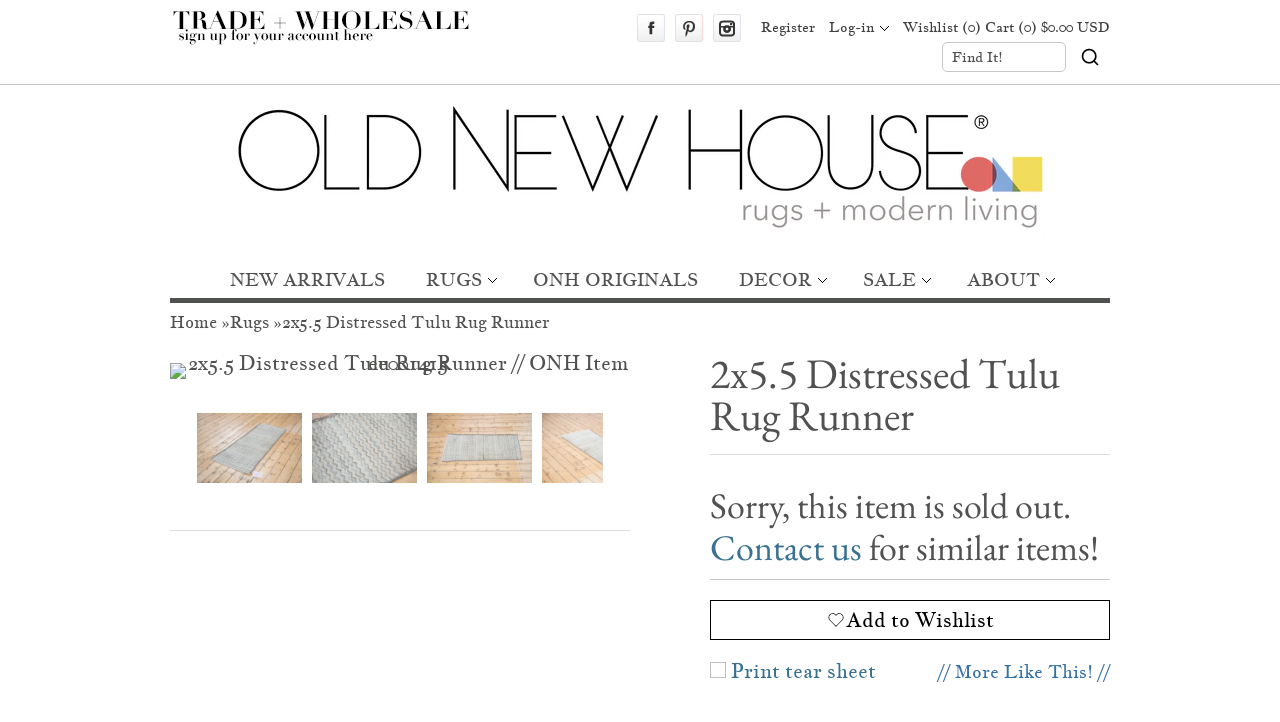

--- FILE ---
content_type: text/css
request_url: https://oldnewhouse.com/cdn/shop/t/177/assets/vt-wishlist-core.css?v=21886909739990051711759521181
body_size: 885
content:
#vtWishlistModal{display:none;position:fixed;z-index:10000;left:0;top:0;width:100%;height:100%;background-color:#0006}#vtWishlistModal *{box-sizing:border-box}#vtWishlistModal .vtWishlistBody{padding:10px 20px}#vtWishlistModal #vtModalProductTitle{font-size:16px;font-weight:700;line-height:1.2;padding-right:25px}#vtWishlistModal .vt-modal-content{background-color:#fff;margin:100px auto auto;padding:15px 0;border:1px solid #888;width:400px;box-shadow:0 4px 6px #0003;border-radius:8px}@media (max-width: 767px){#vtWishlistModal .vt-modal-content{margin:30px auto auto;width:calc(100% - 20px)}}#vtWishlistModal .vt-modal-close{position:absolute;font-size:28px;right:20px;cursor:pointer}#vtWishlistModal .vtModelProductImage img{height:35px;width:35px;object-fit:cover;display:block}#vtWishlistModal .vt-model-header{display:flex;gap:10px;align-items:center;padding:0 20px 15px;border-bottom:2px solid #000;position:relative}#vtWishlistModal .add-to-list-title{font-size:14px;text-align:center}#vtWishlistModal #vtNewListContainer{margin-top:10px}.vt-button-container{display:flex;justify-content:space-between;gap:10px;align-items:center;padding:15px 20px 0;border-top:2px solid #000}.btn-class{padding:8px 12px;cursor:pointer;position:relative;font-family:EB Garamond,serif;font-size:18px}.btn-class.blue-btn{background:#74cdd9;color:#fff;border-color:#74cdd9}.btn-class.inline-block{display:inline-block}.btn-class:disabled{background:#ccc!important;border-color:#999!important;color:#666!important;cursor:not-allowed}.btn-class.loading{color:#0000!important;cursor:not-allowed!important}.btn-class.loading:after{content:"";width:14px;height:14px;border:2px solid #000;border-top-color:#0000;border-radius:50%;position:absolute;top:8px;left:50%;animation:spin .6s linear infinite}.btn-class.loading.primary:after{border:2px solid #fff}@keyframes spin{0%{transform:translate(-50%) rotate(0)}to{transform:translate(-50%) rotate(360deg)}}.vt-warning-message{background-color:#fff3cd;color:#856404;padding:8px;border:1px solid #ffeeba;border-radius:6px;font-size:14px;font-weight:500;text-align:center;margin:10px 0}.vtnCart-toast{position:fixed;bottom:80px;left:50%;transform:translate(-50%);color:#fff!important;padding:10px 20px;border-radius:5px;box-shadow:0 0 10px #0003;z-index:100000;font-size:16px;font-weight:700;transition:opacity .5s ease-in-out}@media (max-width: 750px){.vtnCart-toast{width:90%;text-align:center}}.vtnCart-toast:not(.error){background:#000}.vtnCart-toast.error{background:#ff0404}.vt-wishlist-quick-view-button{margin:25px 0 0}.vt-wishlist-quick-view-button .add-wishlist,.vt-wishlist-quick-view-button .update-wishlist{display:none;align-items:center;justify-content:center}.vt-wishlist-quick-view-button .add-wishlist svg,.vt-wishlist-quick-view-button .update-wishlist svg{width:24px;height:24px}.vt-wishlist-quick-view-button .add-wishlist.active,.vt-wishlist-quick-view-button .update-wishlist.active{display:flex}#vtWishlistModal #listModalContainer,#vt-regular-modal #listModalContainer{max-height:300px;overflow-y:auto}@media (max-width: 767px){#vtWishlistModal #listModalContainer,#vt-regular-modal #listModalContainer{max-height:30vh}}#vtWishlistModal .full-input,#vt-regular-modal .full-input{width:100%}#vtWishlistModal .vt-single-list,#vt-regular-modal .vt-single-list{font-size:14px;border-bottom:1px solid #ddd;display:flex;gap:5px;align-items:center}#vtWishlistModal .vt-single-list label,#vt-regular-modal .vt-single-list label{width:90%;display:block;cursor:pointer}#vtWishlistModal .vt-single-list:last-child,#vt-regular-modal .vt-single-list:last-child{border-bottom:none}#vtWishlistModal .vt-max-limit-message,#vt-regular-modal .vt-max-limit-message{font-size:12px;color:#ff0404;line-height:1;text-align:center;width:50%;margin:0;padding:15px 0}.vt-loader-container{position:fixed;top:0;left:0;width:100%;height:100%;background:#fffc;display:flex;justify-content:center;align-items:center;z-index:9999}.vt-loader-spinner{width:50px;height:50px;border:5px solid #ccc;border-top-color:#007bff;border-radius:50%;animation:vt-loader-spin 1s linear infinite}@keyframes vt-loader-spin{0%{transform:rotate(0)}to{transform:rotate(360deg)}}#vtErrorText,.vt-error-text{font-size:14px;display:block;color:var(--vt-error-color, #ff0404)}.vt-hide{display:none!important}.vt-action-footer,.vt-action-top{position:fixed;bottom:0;left:0;right:0;padding:30px 0;border-top:1px solid #ddd;display:none;z-index:99;box-shadow:0 -1px 3px #0003;background-color:#ffffffe6}@media (max-width: 420px){.vt-action-footer .btn-class,.vt-action-top .btn-class{font-size:16px}}.vt-action-footer.active,.vt-action-top.active{display:block}.vt-action-footer .normal-actions,.vt-action-top .normal-actions{display:flex;justify-content:center;align-items:center;gap:15px}.vt-action-footer .paste-actions,.vt-action-top .paste-actions{display:none}.vt-share-url-input{width:100%}.vt-action-top{z-index:98}.do-not-show-remove-item-warning-label{display:block;font-size:14px;font-style:italic;width:100%}body.modal-open{overflow:hidden}.scroll-indicator:after{content:"";position:absolute;bottom:0;left:0;height:4px;width:30%;background:#0000004d;border-radius:2px;pointer-events:none}.scroll-indicator{-webkit-overflow-scrolling:touch}.vt-modal{position:fixed;top:0;right:0;bottom:0;left:0;background-color:#0009;display:flex;justify-content:center;align-items:center;z-index:1000000000}.hidden{display:none}.vt-modal-content{background-color:#fff;border-radius:12px;padding:20px;width:100%;max-width:500px;position:relative;box-shadow:0 10px 30px #0003;animation:vt-modal-fadeIn .3s ease-in-out}@media (max-width: 420px){.vt-modal-content{margin:0 10px}}.vt-modal-header{display:flex;justify-content:space-between;align-items:center;border-bottom:1px solid #eee;padding-bottom:10px}.vt-modal-header h2{margin:0;font-size:20px}.vt-modal-close{font-size:24px;cursor:pointer}.vt-modal-body{padding:20px 0;font-size:16px;color:#333}.vt-modal-footer{display:flex;justify-content:flex-end;gap:10px;padding-top:10px;border-top:1px solid #eee}@keyframes vt-modal-fadeIn{0%{opacity:0;transform:translateY(-20px)}to{opacity:1;transform:translateY(0)}}
/*# sourceMappingURL=/cdn/shop/t/177/assets/vt-wishlist-core.css.map?v=21886909739990051711759521181 */


--- FILE ---
content_type: text/css
request_url: https://oldnewhouse.com/cdn/shop/t/177/assets/style.scss.css?v=48256298558764690611768576282
body_size: 14681
content:
@charset "UTF-8";@font-face{font-family:Jacques Francois;font-fallback:"Jacques-Francois-fallback";font-style:normal;font-weight:400;font-display:swap;src:url(//oldnewhouse.com/cdn/shop/t/177/assets/jacques-francois-v24-latin-regular.woff2?v=58414524049801211081759521181) format("woff2")}@font-face{font-family:EB Garamond;font-fallback:"EB-Garamond-fallback";font-style:normal;font-weight:400;font-display:swap;src:url(//oldnewhouse.com/cdn/shop/t/177/assets/eb-garamond-v30-latin-regular.woff2?v=152624986026343423381759521181) format("woff2")}@font-face{font-family:Jacques-Francois-fallback;size-adjust:111%;ascent-override:100%;src:local("Times New Roman")}@font-face{font-family:EB-Garamond-fallback;size-adjust:94.3%;ascent-override:110%;src:local("Times New Roman")}.container{position:relative;width:960px;margin:0 auto;padding:0}.container .column,.container .columns{float:left;display:inline;margin-left:10px;margin-right:10px}.row{margin-bottom:20px}.column.alpha,.columns.alpha{margin-left:0}.column.omega,.columns.omega{margin-right:0}.container .one.column,.container .one.columns{width:40px}.container .two.columns{width:100px}.container .three.columns{width:160px}.container .four.columns{width:220px}.container .five.columns{width:280px}.container .six.columns{width:340px}.container .seven.columns{width:400px}.container .eight.columns{width:460px}.container .nine.columns{width:520px}.container .ten.columns{width:580px}.container .eleven.columns{width:640px}.container .twelve.columns{width:700px}.container .thirteen.columns{width:760px}.container .fourteen.columns{width:820px}.container .fifteen.columns{width:880px}.container .sixteen.columns{width:940px}.container .one-third.column{width:300px}.container .two-thirds.column{width:620px}.container .one-fifth.column{width:172px}.container .offset-by-one{padding-left:60px}.container .offset-by-two{padding-left:120px}.container .offset-by-three{padding-left:180px}.container .offset-by-four{padding-left:240px}.container .offset-by-five{padding-left:300px}.container .offset-by-six{padding-left:360px}.container .offset-by-seven{padding-left:420px}.container .offset-by-eight{padding-left:480px}.container .offset-by-nine{padding-left:540px}.container .offset-by-ten{padding-left:600px}.container .offset-by-eleven{padding-left:660px}.container .offset-by-twelve{padding-left:720px}.container .offset-by-thirteen{padding-left:780px}.container .offset-by-fourteen{padding-left:840px}.container .offset-by-fifteen{padding-left:900px}@media only screen and (min-width: 768px) and (max-width: 959px){.container{width:768px}.container .column,.container .columns{margin-left:10px;margin-right:10px}.column.alpha,.columns.alpha{margin-left:0;margin-right:10px}.column.omega,.columns.omega{margin-right:0;margin-left:10px}.alpha.omega{margin-left:0;margin-right:0}.container .one.column,.container .one.columns{width:28px}.container .two.columns{width:76px}.container .three.columns{width:124px}.container .four.columns{width:172px}.container .five.columns{width:220px}.container .six.columns{width:268px}.container .seven.columns{width:316px}.container .eight.columns{width:364px}.container .nine.columns{width:412px}.container .ten.columns{width:460px}.container .eleven.columns{width:508px}.container .twelve.columns{width:556px}.container .thirteen.columns{width:604px}.container .fourteen.columns{width:652px}.container .fifteen.columns{width:700px}.container .sixteen.columns{width:748px}.container .one-third.column{width:236px}.container .two-thirds.column{width:492px}.container .one-fifth.column{width:133px}.container .offset-by-one{padding-left:48px}.container .offset-by-two{padding-left:96px}.container .offset-by-three{padding-left:144px}.container .offset-by-four{padding-left:192px}.container .offset-by-five{padding-left:240px}.container .offset-by-six{padding-left:288px}.container .offset-by-seven{padding-left:336px}.container .offset-by-eight{padding-left:384px}.container .offset-by-nine{padding-left:432px}.container .offset-by-ten{padding-left:480px}.container .offset-by-eleven{padding-left:528px}.container .offset-by-twelve{padding-left:576px}.container .offset-by-thirteen{padding-left:624px}.container .offset-by-fourteen{padding-left:672px}.container .offset-by-fifteen{padding-left:720px}}@media only screen and (max-width: 767px){.container{width:300px}.container .columns,.container .column{margin:0}.container .one.column,.container .one.columns,.container .two.columns,.container .three.columns,.container .four.columns,.container .five.columns,.container .six.columns,.container .seven.columns,.container .eight.columns,.container .nine.columns,.container .ten.columns,.container .eleven.columns,.container .twelve.columns,.container .thirteen.columns,.container .fourteen.columns,.container .fifteen.columns,.container .sixteen.columns,.container .one-third.column,.container .two-thirds.column,.container .one-fifth.column{width:300px}.container .offset-by-one,.container .offset-by-two,.container .offset-by-three,.container .offset-by-four,.container .offset-by-five,.container .offset-by-six,.container .offset-by-seven,.container .offset-by-eight,.container .offset-by-nine,.container .offset-by-ten,.container .offset-by-eleven,.container .offset-by-twelve,.container .offset-by-thirteen,.container .offset-by-fourteen,.container .offset-by-fifteen{padding-left:0}}@media only screen and (min-width: 480px) and (max-width: 767px){.container{width:420px}.container .columns,.container .column{margin:0}.container .one.column,.container .one.columns,.container .two.columns,.container .three.columns,.container .four.columns,.container .five.columns,.container .six.columns,.container .seven.columns,.container .eight.columns,.container .nine.columns,.container .ten.columns,.container .eleven.columns,.container .twelve.columns,.container .thirteen.columns,.container .fourteen.columns,.container .fifteen.columns,.container .sixteen.columns,.container .one-third.column,.container .two-thirds.column,.container .one-fifth.column{width:420px}}.container:after{content:" ";display:block;height:0;clear:both;visibility:hidden}.clearfix:before,.clearfix:after,.row:before,.row:after{content:" ";display:block;overflow:hidden;visibility:hidden;width:0;height:0}.row:after,.clearfix:after{clear:both}.row,.clearfix{zoom:1}.clear{clear:both;display:block;overflow:hidden;visibility:hidden;width:0;height:0}ul.tabs,div.tabs ul.tabNav{border-bottom:1px solid #DDDDDD;display:block;margin:0 0 20px;padding:0}ul.tabs li,div.tabs li{display:block;float:left;height:30px;margin-bottom:0;padding:0;width:auto}ul.tabs li a,div.tabs li a{-moz-border-bottom-colors:none;-moz-border-image:none;-moz-border-left-colors:none;-moz-border-right-colors:none;-moz-border-top-colors:none;background:none repeat scroll 0 0 #f5f5f5;border-color:#ddd!important;border-style:solid;border-width:1px 1px 0 0;display:block;font-size:13px;height:29px;line-height:30px;margin:0;padding:0 20px;text-decoration:none;width:auto;color:#303030;border-bottom:none!important}ul.tabs li a.active,div.tabs li a.active{background:none repeat scroll 0 0 #fff;border-left-width:1px;border-top-left-radius:2px;border-top-right-radius:2px;color:#111;height:30px;margin:0 0 0 -1px;padding-top:4px;position:relative;top:-4px}ul.tabs li:first-child a.active,div.tabs li:first-child a.active{margin-left:0}ul.tabs li:first-child a,div.tabs li:first-child a{border-top-left-radius:2px;border-width:1px 1px 0}ul.tabs li:last-child a,div.tabs li:last-child a{border-top-right-radius:2px}ul.tabs-content{display:block;margin:0}ul.tabs-content>li{display:none}ul.tabs-content>li.active{display:block}ul.tabs:before,ul.tabs:after,div.tabs ul.tabNav:before,div.tabs ul.tabNav:after{content:" ";display:block;height:0;overflow:hidden;visibility:hidden;width:0}ul.tabs:after,div.tabs ul.tabNav:after{clear:both}html,body,div,span,applet,object,iframe,h1,h2,h3,h4,h5,h6,p,blockquote,pre,a,abbr,acronym,address,big,cite,code,del,dfn,em,img,ins,kbd,q,s,samp,small,strike,strong,sub,sup,tt,var,b,u,i,center,dl,dt,dd,ol,ul,li,fieldset,form,label,legend,table,caption,tbody,tfoot,thead,tr,th,td,article,aside,canvas,details,embed,figure,figcaption,footer,header,hgroup,menu,nav,output,ruby,section,summary,time,mark,audio,video{margin:0;padding:0;border:0;font-size:100%;font:inherit;vertical-align:baseline}article,aside,details,figcaption,figure,footer,header,hgroup,menu,nav,section{display:block}body{line-height:1}ol,ul{list-style:none}blockquote,q{quotes:none}blockquote:before,blockquote:after,q:before,q:after{content:"";content:none}table{border-collapse:collapse;border-spacing:0}.cf:before,.cf:after{content:"";display:table}.cf:after{clear:both}.cf{zoom:1}.simpleclear{clear:both}html{scroll-behavior:smooth;scrollbar-gutter:stable}body{font-style:normal;font-size:20px;font-family:Jacques Francois,Jacques-Francois-fallback,serif;line-height:1.4em;color:#505250;background:#fff}.bodywrap{background:#fff;position:relative;z-index:5;border-top:#c4c9c5 1px solid}body>.bodywrap{position:relative;z-index:50}h1,h2,h3,h4,h5,h6{font: 42px/42px EB Garamond,EB-Garamond-fallback,serif}h2{font-size:38px}h3{font-size:36px}h4{font-size:34px}h5{font-size:32px}h6{font-size:30px}i,em{font-style:italic}b,strong{font-weight:700}a{color:#387191;text-decoration:none}a.highlight{display:inline-block;max-width:100%;-moz-transition:box-shadow .2s;-webkit-transition:box-shadow .2s;-o-transition:box-shadow .2s;transition:box-shadow .2s}a.highlight img{z-index:-1;position:relative}.error{color:#387191;font-style:italic}input{padding:0;height:36px;text-indent:6px}input,.textboxcont,textarea{background:#fff;font-size:80%;border:1px solid #cf867c;color:#505250;-moz-transition:border-color .2s;-webkit-transition:border-color .2s;-o-transition:border-color .2s;transition:border-color .2s;-webkit-appearance:none;-moz-border-radius:5px 5px 5px 5px;-webkit-border-radius:5px 5px 5px 5px;border-radius:5px}input[type=radio]{-webkit-appearance:radio}.textboxcont input{border:0;height:36px;width:100%;text-indent:18px}textarea{width:95%;padding:5px;height:100px;margin-top:8px}input[type=submit]{height:auto;text-indent:0;cursor:pointer}input[type=checkbox]{vertical-align:middle;-webkit-appearance:checkbox}input.short{height:30px;line-height:30px}.hidden{display:none}a.button,input.button,.button a{border:none!important;background:#000;font:1.05em EB Garamond,serif;color:#e6d576;padding:7px 15px;cursor:pointer;display:inline-block;-webkit-box-shadow:0 0 2px 0 #000;-moz-box-shadow:0 0 2px 0 #000;box-shadow:0 0 2px #000;-webkit-border-radius:2px;-moz-border-radius:2px;border-radius:2px}a.button.altcolor,input.button.altcolor,.button.altcolor a{background-color:#d6cccc}a.button.large,input.button.large,.button.large a{padding:15px;display:block;text-transform:uppercase;font-size:20px}a.button.large.plus,input.button.large.plus,.button.large.plus a{text-align:left}a.button:hover,input.button:hover,.button a:hover{color:#e6d576;-webkit-box-shadow:0 0 2px 1px #000;-moz-box-shadow:0 0 2px 1px #000;box-shadow:0 0 2px 1px #000}.betweenbuttons{margin-left:10px;margin-right:10px}.loadingimg{background:url(//oldnewhouse.com/cdn/shop/t/177/assets/loader-white.gif?v=16963901558251759151759521181) center center no-repeat;min-height:40px}#util-bar{background:#fff;color:#404040}#util-bar .util-bar-upperarea{border-bottom:#ffffff 1px solid;position:relative;padding-bottom:10px;padding-top:20px;display:none;z-index:3}#util-bar .util-bar-upperarea div{text-align:center}#util-bar #util-bar-login .inputwrap{position:relative}#util-bar #util-bar-login .title{float:left;width:70px;font:18px EB Garamond,serif;margin-top:7px}#util-bar #util-bar-login .nameinputcont{float:left;width:326px}#util-bar #util-bar-login .nameinputcont .nameinput{width:100%}#util-bar #util-bar-login .passwordinputcont{float:left;width:400px;margin-left:14px;position:relative}#util-bar #util-bar-login .passwordinputcont input{width:100%}#util-bar #util-bar-login .passwordinputcont .forgot{border-left:1px solid #d0d0d0;padding-left:12px;position:absolute;right:10px;top:9px;color:#505250}#util-bar #util-bar-login .passwordinputcont .forgot a{font-style:italic;font-size:90%;white-space:nowrap}#util-bar #util-bar-login .button{position:absolute;right:0;top:0;width:112px;margin-top:2px}#util-bar .cartsocialcont{padding:10px 0}#util-bar .tagline-area{float:left;width:350px}#util-bar .tagline-area.tagline{font-style:italic;font-size:19px;line-height:34px}#util-bar .actions{font:14px Jacques Francois,serif;line-height:1.3;margin-top:2px;margin-bottom:2px;text-align:right;float:left;width:590px}#util-bar .actions .actions-item{vertical-align:middle;display:inline-block}#util-bar .actions a{color:#404040}#util-bar .actions .account{height:25px;line-height:25px;margin-right:10px;display:inline-block}#util-bar .actions .logindrop{background:url(//oldnewhouse.com/cdn/shop/t/177/assets/themeicons.png?v=96131914696682460941759521181) no-repeat right -220px;padding-right:15px;margin-left:10px}#util-bar .actions .logindrop.open{background-position:right -176px}#util-bar .actions ul{margin:0 10px;vertical-align:middle}#util-bar .actions .socialicons{display:inline;line-height:28px}#util-bar .actions ul,#util-bar .actions li,#util-bar .actions li a,.socialicons li,.socialicons li a{display:inline-block;height:28px}#util-bar .socialicons li a{overflow:hidden;display:block;text-indent:9999px;text-transform:capitalize;width:28px;margin-right:6px;background:url(//oldnewhouse.com/cdn/shop/t/177/assets/socialicons.png?v=114310866625824251521759521181)}#util-bar .socialicons li.rss a{background-position:-28px 0}#util-bar .socialicons li.facebook a{background-position:-28px -28px}#util-bar .socialicons li.twitter a{background-position:-28px -56px}#util-bar .socialicons li.tumblr a{background-position:-28px -84px}#util-bar .socialicons li.pinterest a{background-position:-28px -112px}#util-bar .socialicons li.youtube a{background-position:-28px -140px}#util-bar .socialicons li.instagram a{background-position:-28px -168px}#util-bar .socialicons li a:hover{opacity:.8}#util-bar .search-expandable .actions #cartsummary{margin-right:30px}#searchcont.inline{display:inline-block}#util-bar .actions #searchcont.inline{margin-left:10px}#pageheader #logo-area #searchcont.inline{position:absolute;top:10px;right:0}#pageheader #logo-area #searchcont.inline.lower{top:auto;bottom:10px}#searchcont.inline .hoverlabel,.searchcont.inline .hoverlabel{font-size:14px}#searchcont.inline input.search,.searchcont.inline input.search{height:28px;line-height:28px;width:122px;border:1px solid #c4c9c5}#searchcont.inline input[type=submit],.searchcont.inline input[type=submit]{background:url(//oldnewhouse.com/cdn/shop/t/177/assets/search-icon-black.svg?v=13443565237750362811759521181) no-repeat center center;background-size:20px 20px;width:40px;height:28px;text-indent:-9999px;border:none;cursor:pointer;position:relative}#searchcont.inline input[type=submit]:before{content:"";position:absolute;left:-20px;right:-15px;top:0;bottom:0;width:75px;height:100%;background:transparent;pointer-events:auto}#util-bar #searchcont.slideout{background:#fff;overflow:hidden;vertical-align:middle;position:absolute;top:10%;height:80%;right:0;padding-left:24px;-webkit-box-shadow:-5px 0px 5px 1px #ffffff;box-shadow:-5px 0 5px 1px #fff}#util-bar #searchcont.slideout .searchbtn{outline:0;overflow:hidden;text-indent:9999px;text-transform:capitalize;background:url(//oldnewhouse.com/cdn/shop/t/177/assets/themeicons.png?v=96131914696682460941759521181) no-repeat 5px -354px;position:absolute;width:20px;height:40px;top:50%;left:0;margin-top:-20px}#util-bar #searchcont.slideout input.search{border-top:0;border-left:0;border-right:0;background:transparent;display:block;height:26px;width:170px;color:#606060;text-indent:0;-moz-transition:border-color .15s linear;-webkit-transition:border-color .15s linear;-o-transition:border-color .15s linear;transition:border-color .15s linear}#util-bar #searchcont.slideout input.search:focus{border-color:#c4c9c5}#util-bar #searchcont.slideout .searchformwrap{position:absolute;height:20px;top:50%;left:24px;margin-top:-12px}.smarttextinput input[type=submit]{position:absolute;top:0;right:0;border:0;background:transparent;overflow:hidden;height:100%;width:25px;cursor:pointer;color:inherit}.smarttextinput .inputrow{display:inline-block}#util-bar #searchcont.slideout input.search,#util-bar #searchcont.slideout .searchbutton{-webkit-box-shadow:none;-moz-box-shadow:none;box-shadow:none;-webkit-border-radius:0;-moz-border-radius:0;border-radius:0}#util-bar #searchcont.slideout .hoverlabel{left:0;font-size:14px;color:#606060}#pageheader{z-index:100}#pageheader #logo-area{position:relative;overflow:hidden;text-align:center}#pageheader #logo-area #logo{padding-top:10px;padding-bottom:20px}#pageheader #logo-area #logo img{max-width:100%;height:auto;vertical-align:top}#pageheader #logo-area #logo .text-logo{display:block;color:#303030;font: 93px Jacques Francois,sans-serif}#pageheader nav{border-bottom:#505250 5px solid;font: 18px Jacques Francois,sans-serif;text-align:center}#pageheader nav ul li{margin-left:26px;position:relative;display:inline-block}#pageheader nav ul li.first{margin-left:0}#pageheader nav ul li .hasdropdown{padding-right:15px;background:url(//oldnewhouse.com/cdn/shop/t/177/assets/themeicons.png?v=96131914696682460941759521181) right -215px no-repeat}#pageheader nav ul li.open .hasdropdown{background-position:right -171px}#pageheader nav ul li h2,#pageheader nav ul li h3{padding:0;margin:0;line-height:1em;font-size:100%;color:inherit;font-family:inherit}#pageheader nav ul li a{color:#505250;height:36px;line-height:36px;padding:0 5px;text-decoration:none;display:inline-block}#pageheader nav ul li a:hover{opacity:.7}#pageheader nav ul ul,#pageheader nav ul div.multi-column{display:none;background:#fff;padding-top:5px;padding-bottom:5px;position:absolute;left:0;top:36px;z-index:10000;-webkit-border-radius:0 0 3px 3px;-moz-border-radius:0 0 3px 3px;border-radius:0 0 3px 3px;-webkit-box-shadow:0 1px 3px #333;-moz-box-shadow:0 1px 3px #333;box-shadow:0 1px 3px #333;opacity:.86}#pageheader nav ul ul li{display:block;margin:2px 10px;line-height:23px}#pageheader nav ul ul li:first-child{border-top:0}#pageheader nav ul ul li a{text-align:center;color:#5199c2;height:auto;font-size:19px;line-height:22px;width:160px;padding:4px 10px}#pageheader nav ul div.multi-column.columns-2{width:400px}#pageheader nav ul div.multi-column.columns-3{width:600px}#pageheader nav ul div.multi-column.columns-4{width:800px}#pageheader nav ul div.multi-column.columns-5{width:1000px}#pageheader nav ul div.multi-column ul{display:block;position:static;float:left;padding:0;border:0;-moz-border-radius:0;-webkit-border-radius:0;border-radius:0;-moz-box-shadow:none;-webkit-box-shadow:none;box-shadow:none;opacity:1}#pageheader nav #dropdownNav{width:100%;margin:10px 0;padding:10px;display:none;font-size:18px}#crumbs{line-height:40px;font-size:85%;z-index:5;position:relative}#crumbs a{color:#505250}.collectionfilter{text-align:right}#mainslider{position:relative}.widgets{clear:both}aside.widgets{clear:none}.blogwidget span{display:block;padding-top:5px}.widgets .widget{margin-top:20px;position:relative}.widgets .widget .paging,.widgets .widget .flex-direction-nav{position:absolute;top:8px;right:0}aside.widgets .widget .flex-direction-nav{top:25px}.widgets .widget.pagesnippetwidget img,.widgets .widget.pagesnippetwidget object,.widgets .widget.pagesnippetwidget iframe,.widgets .widget.pagesnippetwidget table,.widgets .widget.fullwidthimg img{max-width:100%;display:block}.productpilewidget ul{display:grid;grid-template-columns:1fr 1fr;grid-gap:1% 2%;justify-items:center}@media screen and (min-width: 768px){.productpilewidget ul{grid-template-columns:1fr 1fr 1fr}}.productpilewidget .product{position:relative}.productpilewidget .product a{display:block;overflow:hidden;text-align:center}.productpilewidget .product img{max-width:100%;display:block}#simplepopuptext{display:none;position:absolute;text-align:center;background:#fff;border:1px solid #c4c9c5;padding:3px 5px;z-index:900;-webkit-border-radius:3px;-moz-border-radius:3px;border-radius:3px}#simplepopuptext .notch{position:absolute;bottom:-10px;left:50%;margin-left:-10px}.paging a,.flex-direction-nav .flex-next,.flex-direction-nav .flex-prev{background:#fff;border:1px solid #ffffff!important;height:23px;text-indent:10px;overflow:hidden;width:23px;color:#505250;-moz-transition:opacity .2s linear!important;-webkit-transition:opacity .2s linear!important;-o-transition:opacity .2s linear!important;transition:opacity .2s linear!important}.paging a,.flex-direction-nav .flex-next,.flex-direction-nav .flex-prev,.paging span{vertical-align:bottom;line-height:22px;text-align:left;margin-right:0;display:inline-block;-webkit-border-radius:3px;-moz-border-radius:3px;border-radius:3px}.flex-direction-nav .flex-next,.flex-direction-nav .flex-prev,.paging>span,.paging>a{margin-left:2px;margin-right:2px}.paging span{height:25px;width:25px}.paging .page,.paging .page a{line-height:23px}.paging .page a{text-indent:0;text-align:center;margin-right:0}.paging .page.current{background:#fff;border:1px solid #ffffff;width:23px;height:23px;line-height:23px;text-align:center}.flex-direction-nav li{display:inline}.paging.simpletext .nextwrap,.paging.simpletext .prevwrap{float:left;width:50%;margin-left:0;margin-right:0}.paging.simpletext .nextwrap{text-align:right;float:right}.paging.simpletext a.text{width:auto;text-indent:0;padding:0 8px}.paging a.prev,.paging a.next,.flex-direction-nav .flex-next,.flex-direction-nav .flex-prev{text-indent:-999px;background-image:url(//oldnewhouse.com/cdn/shop/t/177/assets/themeicons.png?v=96131914696682460941759521181);background-position:1px -32px;background-repeat:no-repeat}.paging a.prev,.flex-direction-nav .flex-prev{background-position:0 7px}.paging a:hover,.flex-direction-nav .flex-next:hover,.flex-direction-nav .flex-prev:hover{opacity:.7}.middletext{text-align:center;padding:10px 0}.middleit{text-align:center;padding:0 20px}.productlist .product{position:relative;margin-top:25px}.slides .productlist .product{margin-top:0}.productlist .product .columnfluff{width:1px;height:100%;position:absolute;top:0;right:-10px;border-right:1px solid #c4c9c5}.productlist .product .title,.productlist .product .desc,.productlist .product .price{margin-left:5px;margin-right:5px}.productlist .product .title{display:block;margin-top:7px;color:#387191}.productlist .product .desc{color:#505250;display:block;margin-top:5px}.productlist .product .price{margin-top:5px;font:18px/1em Jacques Francois,Jacques Francois,serif;min-height:22px}.productlist .product .price .reducedfrom,.modal-product-info .text_free_price .reducedfrom{opacity:.87;text-decoration:line-through}.productlist .product .price .from{font-size:14px;line-height:14px;font-style:italic}.productlist .product .imgcont{overflow:hidden;text-align:center;position:relative;z-index:0;margin:0 5px;min-height:80px}.productlist .product .imgcont .imgswitch{position:relative;width:100%;height:100%;display:inline-block}.productlist .product .imgcont .imgswitch img{vertical-align:top;display:inline-block;height:auto;max-height:194px}.template-index .productlist .product .imgcont .imgswitch img{height:auto}.productlist .product .imgcont .imgswitch .altimgcont{position:absolute;top:0;left:0;width:100%;height:100%;text-align:center;overflow:hidden}.productlist .product .imgcont .imgswitch .altimg{opacity:0;max-width:100%}.productlist .product .imgcont .sale{background:#d6cccc;border:1px solid #fff;padding:4px 12px;color:#e6d576;font-family:EB Garamond,serif}.productlist .product .imgcont .sale{background:#65cfd3;padding:4px 12px;color:#e6d576;font-family:EB Garamond,serif}.productlist .product .imgcont .salecontainer{position:absolute;top:11%;right:13%;width:20%;text-align:center;z-index:10000;opacity:.77}.productlist .product .imgcont .sale{display:block;padding-top:8px;padding-bottom:8px}.productlist .product .imgcont img{max-width:100%;object-fit:cover}.productlist .product .imgcont .highlight img{display:block}.minibutton{font-size:25px;line-height:25px;padding:5px;vertical-align:middle;display:inline-block!important}#maincontent{padding-bottom:50px;position:relative;z-index:50}#productinfo .singleimage{position:relative;margin-top:35px;text-align:center}#productinfo .singleimage a{display:inline-block;max-width:100%}#productinfo .singleimage img{max-width:100%}#productinfo #detail{margin-top:10px}#productinfo #detail>h1,#maincontent .product-title{color:#505250;font-size:40px;border:0;margin-bottom:10px}#productinfo #detail .price,.productstream .price-field{font:28px/1em Jacques Francois,serif;margin:5px 0 0}#productinfo #detail .price .was-price,.productstream .price-field .was-price{font-size:50%;opacity:.62;text-decoration:line-through}#productinfo #detail .options{margin:20px 0}#productinfo #detail .options #quantity{width:40px}#productinfo #detail .options .selectors{margin-top:14px}#productinfo #detail .options .selectors label{display:block;margin:10px 0 5px}#productinfo #detail .addbuttoncont{position:relative}#productinfo #detail .button{width:100%;text-align:center}#productinfo #detail .added{font-family:EB Garamond,serif;position:absolute;display:none;bottom:0;left:0;width:100%;height:100%;font-size:16px;line-height:58px;color:#e6d576;background-color:#74cdd9;text-align:center;-webkit-border-radius:2px;-moz-border-radius:2px;border-radius:2px}#productinfo #detail .added .yay{position:absolute;left:0;top:0;width:50%;height:100%}#productinfo #detail .added .basket{position:absolute;right:0;top:0;width:50%;height:100%;color:#e6d576;background:url(//oldnewhouse.com/cdn/shop/t/177/assets/transblack20.png?v=63009404942640534761759521181)}#productinfo #detail .added .basket:hover{opacity:.9}#productinfo #detail .added.error{z-index:20;height:auto;line-height:25px;min-height:100%;-webkit-box-shadow:0 0 2px 0 #000;-moz-box-shadow:0 0 2px 0 #000;box-shadow:0 0 2px #000}#productinfo #detail .description{margin-top:20px}#productinfo #rg-gallery{margin-top:10px}#productinfo #detail .social a{border:none;display:block;margin-top:2px}.tags.contentsection a{white-space:nowrap}#maincontent #detail>.content-block{margin:20px 0}#maincontent .contentsection{border-bottom:1px solid #ddd;padding:0 0 10px;margin:0 0 10px}#maincontent .social.floating{text-align:right;position:absolute;right:35px;top:10px;z-index:5}#maincontent .social .socialitem{text-align:left;vertical-align:top;display:inline-block}#maincontent .social .socialitem.facebookcont{width:90px}#maincontent .social .label{vertical-align:top;margin-right:5px}#maincontent .social .fb_iframe_widget span{display:block;overflow:hidden}#maincontent .social #fb-root{display:none}#maincontent .social.floating .fb_iframe_widget iframe{position:static}.searchresults .imagecont{text-align:center}aside.widgets{margin-top:0}aside.widgets .widget{margin-top:0;margin-bottom:20px}aside h2{margin-bottom:0}aside .item{padding-bottom:20px}aside .item.recentarticles li{border-bottom:1px solid #dedede;padding-bottom:8px;margin-bottom:8px}aside .item.recentarticles li a{display:block;margin-bottom:10px}aside .item.recentarticles li h4{display:inline;font-size:110%}aside .item.recentarticles li span{font-style:italic}aside .item.recentarticles li p{margin:5px 0}.tags li{display:inline;white-space:nowrap;line-height:44px;padding:4px 10px;border:1px solid #c4c9c5;-webkit-border-radius:4px;-moz-border-radius:4px;border-radius:4px}.tags li.active{background:#fff}.tags li.active a{color:#505250}#maincontent h1,#maincontent h2,#maincontent h3{border-bottom:1px solid #c4c9c5;margin-bottom:20px;padding-top:20px;padding-bottom:10px;color:#505250}#maincontent h1.nobordermargin,#maincontent h2.nobordermargin,#maincontent h3.nobordermargin{border:0;margin-bottom:0}#maincontent .widgets .widget h1,#maincontent .widgets .widget h6,#maincontent aside h1,#maincontent aside h2,#maincontent aside h3,#maincontent aside h4,#maincontent aside h5,#maincontent aside h6{line-height:42px;border-bottom:1px solid #c4c9c5;margin-bottom:20px;padding-top:20px;padding-bottom:10px;color:#505250}.template-index #maincontent .widgets .widget h1,.template-index #maincontent .widgets .widget h6{padding-top:0;line-height:1.3em;font-size:29.4px}#maincontent .widgets .widget h1 a,#maincontent .widgets .widget h6 a{color:inherit;border:none}.widgets .flexslider h6,.widgets.flexslider h6{padding-right:60px}#maincontent .pagecontent img{max-width:100%}#maincontent article .info{font-style:italic;margin-bottom:15px}#maincontent #crumbs .socialicons{float:right;line-height:20px;margin-top:10px}#maincontent .socialicons .rss{display:inline-block;height:28px;width:28px;overflow:hidden;text-indent:9999px;text-transform:capitalize;-webkit-border-radius:3px;-moz-border-radius:3px;border-radius:3px;background:url(//oldnewhouse.com/cdn/shop/t/177/assets/socialicons.png?v=114310866625824251521759521181) no-repeat 0 0}#maincontent p{margin-top:10px;margin-bottom:10px}#maincontent .comments p{margin:0 0 20px}#maincontent .comments .commentbody{border-bottom:1px solid #ddd}.formfields .inputrow{position:relative}#maincontent .formfields .inputrow{margin:10px 0}#maincontent .formfields .inputrow input{width:250px}#maincontent .formfields .inputrow input.normalwidth{width:auto}#maincontent table{border-top:4px solid #c4c9c5}#maincontent td{border-bottom:1px solid #c4c9c5;padding:5px 7px;text-align:left}#maincontent th{border-bottom:1px dotted #c4c9c5;padding:5px 7px;text-align:left}#maincontent .content-block{line-height:1.5em}#maincontent .content-block img,#maincontent .content-block iframe{max-width:100%}#maincontent .content-block h2{font-size:35px}#maincontent .content-block h3{border:0;font-size:32px}#maincontent .content-block h4{line-height:1.5em;font-size:27px;padding:0 0 10px}#maincontent .content-block h5{font-size:25px;line-height:1.4em;padding:0 0 10px}#maincontent .content-block h6{font-size:22px;border-bottom:1px dashed #c4c9c5;margin-bottom:15px;padding:12px 0 5px}#maincontent .content-block blockquote,#maincontent .content-block q{font-size:140%;font-style:italic;line-height:1.5em;margin:15px 0;padding-left:30px;width:80%;border-left:5px solid #c4c9c5}#maincontent .content-block ul,#maincontent .content-block ol{margin-top:10px;margin-bottom:10px}#maincontent .content-block li{list-style:disc inside none}#maincontent .content-block ol li{list-style:decimal inside none}#maincontent .content-block .jstab{clear:both}#maincontent p a,#maincontent .content-block a,#maincontent .contentsection a,#maincontent .tags a,#maincontent .info a,#maincontent .pagesnippetwidget a,#maincontent .recentarticles a h4,#maincontent #basket .desc a,#maincontent #basket .remove a{border-bottom:1px dashed transparent;-moz-transition:border-color .2s linear;-webkit-transition:border-color .2s linear;-o-transition:border-color .2s linear;transition:border-color .2s linear}#maincontent p a:hover,#maincontent .content-block a:hover,#maincontent .contentsection a:hover,#maincontent .tags a:hover,#maincontent .info a:hover,#maincontent .pagesnippetwidget a:hover,#maincontent .recentarticles a:hover h4,#maincontent #basket .desc a:hover,#maincontent #basket .remove a:hover{border-color:#387191}.formfields label{font-size:100%}.formfields.dohover .inputrow label.hoverlabel{position:absolute;cursor:text;left:10px;top:50%;height:90%;line-height:36px;margin-top:-18px;color:#505250}#basket .cartitem{border-bottom:1px solid #c4c9c5;padding:13px 0}#basket .cartitem.first{border-top:0}#basket .image{float:left;width:13%;margin-right:2%}#basket .image img{max-height:100%;max-width:100%}#basket .desc{float:left;width:38%;padding:10px 0 0}#basket .qty{float:left;width:17%;text-align:center}#basket .qty label{display:block}#basket .qty input{text-align:center}#basket .amt{float:left;width:11%;padding:25px 0 0;text-align:center;font-family:Jacques Francois,serif}#basket .remove{float:left;width:19%;padding:25px 0 0;text-align:center}#basket .foot{padding-top:22px}#basket .foot .button{display:inline}#basket .foot .instructions{width:53%;float:left}#basket .foot .instructions #shownote label{cursor:pointer}#basket .foot .updatecont{float:left;width:17%}#basket .foot .checkoutcont{float:left;text-align:center;width:30%}#basket .foot .total{padding:0 0 5/px;font-family:Jacques Francois,serif}#basket .foot .extrapaymentmethods input{border:0;background:transparent;-webkit-border-radius:0;-moz-border-radius:0;border-radius:0}#basket textarea{width:360px;height:111px}#shipping-calculator .selectreplace{width:100%}#shipping-calculator label{display:block;margin-bottom:3px;margin-top:5px}#shipping-calculator input[type=text]{width:100%}#shipping-calculator .button{margin-top:25px;padding:7px 22px}#pagefooter{color:#303030;background:#fff;padding:20px 0 60px;text-align:center;position:relative;z-index:40;border-top:#c4c9c5 1px solid}#pagefooter h1,#pagefooter h2,#pagefooter h3,#pagefooter h4{color:#606060;font-size:24px;line-height:24px;padding:20px 0}#pagefooter #recentproducts li{display:inline-block;margin:0 0 15px;padding:0 15px;vertical-align:middle}#pagefooter #recentproducts li.first{border-left:0}#pagefooter #recentproducts li a,#pagefooter #recentproducts li a img{display:block}#pagefooter .registercont{margin-bottom:20px}#pagefooter .registercont .showregister{padding:10px 55px;font-size:17px}#pagefooter .registercont .contact-form{height:56px}#pagefooter .registercont label{left:0;color:#606060}#pagefooter .registercont .registerform input[type=email]{border-top:0;border-left:0;border-right:0;background:transparent;display:inline;height:35px;width:175px;color:#606060;text-indent:0;-webkit-box-shadow:none;-moz-box-shadow:none;box-shadow:none;-webkit-border-radius:0;-moz-border-radius:0;border-radius:0;-moz-transition:border-color .15s linear;-webkit-transition:border-color .15s linear;-o-transition:border-color .15s linear;transition:border-color .15s linear}#pagefooter .registercont .registerform input[type=email]:focus{border-bottom-color:#c4c9c5}#pagefooter nav li{display:inline;margin:20px 0;padding:0 8px 0 12px;border-left:1px solid #606060}#pagefooter nav li.first{border-left:0}#pagefooter nav a,#pagefooter .copyright a{color:#767676;border-bottom:1px dashed transparent;-moz-transition:border-color .2s linear;-webkit-transition:border-color .2s linear;-o-transition:border-color .2s linear;transition:border-color .2s linear}#pagefooter nav a:hover,#pagefooter .copyright a:hover{border-color:#767676}#pagefooter .copyright{margin:20px 0}#pagefooter .paymentmethods>span{width:37px;height:23px;margin:2px;display:inline-block}#pagefooter .paymentmethods span span{display:none}#pagefooter .paymentmethods .amex{background-position:0 -23px}#pagefooter paymentmethods .cirrus{background-position:0 -46px}#pagefooter .paymentmethods .delta{background-position:0 -69px}#pagefooter .paymentmethods .discover{background-position:0 -92px}#pagefooter .paymentmethods .google{background-position:0 -115px}#pagefooter .paymentmethods .maestro{background-position:0 -138px}#pagefooter .paymentmethods .mastercard{background-position:0 -161px}#pagefooter .paymentmethods .moneybook{background-position:0 -184px}#pagefooter .paymentmethods .paypal{background-position:0 -207px}#pagefooter .paymentmethods .sage{background-position:0 -230px}#pagefooter .paymentmethods .solo{background-position:0 -253px}#pagefooter .paymentmethods .switch{background-position:0 -276px}#pagefooter .paymentmethods .visa{background-position:0 -299px}#pagefooter .paymentmethods .electron{background-position:0 -322px}#scrolltotop{position:fixed;right:14px;bottom:-100px;top:auto!important;width:60px;text-align:center;font-weight:700;padding:20px 10px 30px;background-color:#fff;color:#444;font-size:15px;line-height:15px;z-index:9999999;border:1px solid #333;-moz-border-radius:6px 6px 0 0;-webkit-border-radius:6px 6px 0 0;border-radius:6px 6px 0 0;-webkit-box-shadow:0px 0px 3px -1px #555;-moz-box-shadow:0px 0px 3px -1px #555;box-shadow:0 0 3px -1px #555;-webkit-transition:bottom .2s ease-in-out;-moz-transition:bottom .2s ease-in-out;-o-transition:bottom .2s ease-in-out;-ms-transition:bottom .2s ease-in-out;transition:bottom .2s ease-in-out}.es-carousel-wrapper{padding:10px 27px;position:relative;margin-bottom:20px}.es-carousel{overflow:hidden;display:flex;min-height:63px}.es-carousel ul{display:none}.es-carousel ul li{vertical-align:middle;display:inline-block;width:auto}.es-carousel ul li a{display:block;text-align:center;border-color:transparent;opacity:.7;-webkit-touch-callout:none;-webkit-transition:all .2s ease-in-out;-moz-transition:all .2s ease-in-out;-o-transition:all .2s ease-in-out;-ms-transition:all .2s ease-in-out;transition:all .2s ease-in-out}.es-carousel ul li.selected a{opacity:1}.es-carousel ul li a img{max-height:100%;max-width:100%;display:block;-webkit-transition:all .2s ease-in-out;-moz-transition:all .2s ease-in-out;-o-transition:all .2s ease-in-out;-ms-transition:all .2s ease-in-out;transition:all .2s ease-in-out}.es-carousel ul li.selected a img{border-color:#ccc}.es-nav span{position:absolute;top:0;left:8px;width:14px;height:78px;line-height:70px!important;cursor:pointer;font:30px EB Garamond,serif}.es-nav span.es-nav-next{right:8px;left:auto}.es-nav span:hover{color:#387191}.rg-image-wrapper{position:relative}.rg-image-wrapper-pre{position:relative;padding:20px 0;min-height:20px}.rg-image-wrapper:has(.zoomPad){padding:20px 0;min-height:20px}.rg-image-wrapper:has(.zoomPad)+.rg-image-wrapper-pre{display:none}.rg-image,.rg-image-pre{position:relative;text-align:center;line-height:0px;z-index:1}.rg-image a{display:inline-block;max-width:100%}.rg-image img{max-height:100%;max-width:100%}.rg-image-nav{display:none}.rg-image-nav a{position:absolute;top:0;left:0;background:url(//oldnewhouse.com/cdn/shop/t/177/assets/gallery-nav.png?v=59538) no-repeat -20% 50%;width:28px;height:100%;text-indent:-9000px;cursor:pointer;opacity:.3;outline:none;-moz-border-radius:10px 0px 0px 10px;-webkit-border-radius:10px 0px 0px 10px;border-radius:10px 0 0 10px}.rg-image-nav a.rg-image-nav-next{right:0;left:auto;background-position:115% 50%;-moz-border-radius:0px 10px 10px 0px;-webkit-border-radius:0px 10px 10px 0px;border-radius:0 10px 10px 0}.rg-image-nav a:hover{opacity:.8}.rg-caption{text-align:center;margin-top:15px;position:relative}.rg-caption p{font-size:11px;letter-spacing:2px;font-family:Trebuchet MS,Myriad Pro,Arial,sans-serif;line-height:16px;padding:0 15px;text-transform:uppercase}.rg-view{height:30px}.rg-view a{display:block;float:right;width:16px;height:16px;margin-right:3px;background:#464646 url(//oldnewhouse.com/cdn/shop/t/177/assets/gallery-views.png?v=59538) no-repeat top left;border:3px solid #464646;opacity:.8}.rg-view a:hover{opacity:1}.rg-view a.rg-view-full{background-position:0px 0px}.rg-view a.rg-view-selected{background-color:#6f6f6f;border-color:#6f6f6f}.rg-view a.rg-view-thumbs{background-position:0px -16px}.slides__item{display:none}.slides__item--first,.slides__link,.slides__img{display:block}#lbOverlay{position:fixed;z-index:9999;left:0;top:0;width:100%;height:100%;background-color:#000;cursor:pointer}#lbCenter,#lbBottomContainer{position:absolute;z-index:9999;overflow:hidden;background-color:#fff}.lbLoading{background:#fff url(//oldnewhouse.com/cdn/shop/t/177/assets/loader-white.gif?v=16963901558251759151759521181) no-repeat center}#lbImage{position:absolute;left:0;top:0;border:10px solid #fff;background-repeat:no-repeat}#lbPrevLink,#lbNextLink{display:block;position:absolute;top:0;width:50%;outline:none}#lbPrevLink{left:0}#lbPrevLink:hover{background:transparent url(//oldnewhouse.com/cdn/shop/t/177/assets/prevlabel.gif?v=43916718240230828781759521181) no-repeat 0 15%}#lbNextLink{right:0}#lbNextLink:hover{background:transparent url(//oldnewhouse.com/cdn/shop/t/177/assets/nextlabel.gif?v=30706523810443464321759521181) no-repeat 100% 15%}#lbBottom{font-family:Verdana,Arial,Geneva,Helvetica,sans-serif;font-size:10px;color:#666;line-height:1.4em;text-align:left;border:10px solid #fff;background:#fff;border-bottom-style:none;position:relative}#lbCloseLink{display:block;float:right;width:66px;height:22px;background:transparent url(closelabel.gif) no-repeat center;margin:5px 0;outline:none}#lbCaption,#lbNumber{margin-right:71px}#lbCaption{font-weight:700}#lbBottomContainer{margin-top:-42px;background:transparent}.zoomPad{position:relative;z-index:99;cursor:crosshair;max-width:100%}.zoomPad>img{display:inline-block}.zoomPup{overflow:hidden;background-color:#fff;-moz-opacity:.6;opacity:.6;z-index:120;position:absolute;z-index:101;cursor:crosshair}.zoomOverlay{position:absolute;left:0;top:0;background:#fff;z-index:5000;width:100%;height:100%;display:none;z-index:101}.zoomWindow{position:absolute;left:110%;top:40px;height:auto;width:100%;z-index:110}.zoomWrapper{position:relative;z-index:110;cursor:pointer!important;display:inline-block}.zoomWrapper img{max-width:none!important;max-height:none!important;opacity:1!important}.zoomWrapperTitle{display:block;background:#999;color:#fff;height:18px;line-height:18px;width:100%;overflow:hidden;text-align:center;font-size:10px;position:absolute;top:0;left:0;z-index:120;-moz-opacity:.6;opacity:.6}.zoomWrapperImage{display:block;position:relative;overflow:hidden;z-index:110;max-height:100%}.zoomWrapperImage img{border:0px;display:block;position:absolute;z-index:101;box-shadow:0 0 #0000}.zoomIframe{z-index:-1;filter:alpha(opacity=0);-moz-opacity:.8;opacity:.8;position:absolute;display:block}#infscr-loading{clear:both;padding:50px;text-align:center}.selectreplace{background:#fff;color:#505250;position:relative;overflow:hidden;border:1px solid #cf867c;-webkit-box-shadow:0px 0px 3px -1px #cf867c;-moz-box-shadow:0px 0px 3px -1px #cf867c;box-shadow:0 0 3px -1px #cf867c;display:inline-block;vertical-align:middle}.collection-tools-box select{min-height:40px}.selectreplace .selectpicker{padding:5px 40px 5px 10px;display:inline-block}.selectreplace .selectpicker .arr{font-size:24px;line-height:16px;position:absolute;right:10px;top:50%;z-index:4;font-family:Arial}.selectreplace select{position:absolute;left:0;top:0;height:100%;width:100%;opacity:0;z-index:15;-webkit-appearance:menulist-button}.mobile-nav{display:none}#revealnav{border:1px solid #aaa;background:#f1f1f1;font:inherit;line-height:1.3;padding:4px 16px;font-size:80%;margin-bottom:15px;float:left;border-radius:3px}#pageheader nav .searchcont{float:right}.productstream .wide-product .image-wrap{position:relative;display:inline-block;max-width:100%}.productstream .wide-product .image-wrap img{max-width:100%}#maincontent .productstream .wide-product .image-wrap .prod-img-overlay{z-index:100}#maincontent .productstream .wide-product .image-wrap:hover .prod-img-overlay{display:none}#detail .contentsection img,#policy_content img{max-width:100%;height:auto}#policy_content{margin-bottom:20px}@media only screen and (max-width: 959px){#util-bar #util-bar-login .title{display:none}#util-bar .text-in-tagline .tagline-area,#util-bar .text-in-tagline .actions{float:none;width:auto;text-align:center}#pageheader nav ul li{margin-left:16px}#mainslider .product .info .textblock{min-height:155px}#mainslider .product .info .textblock .desc{display:none}}@media only screen and (min-width: 768px) and (max-width: 959px){#util-bar #util-bar-login .nameinputcont{width:30%}#util-bar #util-bar-login .passwordinputcont{width:52%}#util-bar .search-in-tagline .tagline-area{width:158px}}@media only screen and (max-width: 767px){#maincontent .social.floating{top:auto;bottom:10px;right:0;width:100%;text-align:left}#maincontent .social .label{display:block;margin-bottom:5px}#maincontent .socialspacer{clear:both;padding-top:40px}.widgets .widget{margin-bottom:20px!important}#util-bar #util-bar-login{padding-bottom:40px}#util-bar #util-bar-login .button{bottom:42px}#util-bar #util-bar-login .passwordinputcont .forgot{left:5px;top:44px;border:0}#util-bar .actions,#util-bar .search-in-tagline .tagline-area{text-align:center;width:auto;float:none}#util-bar .actions .socialicons{display:block;border-bottom:1px solid #c5c5c5;padding-bottom:10px;margin-bottom:10px}#util-bar .tagline-area{display:none}#util-bar .search-in-tagline .tagline-area{display:block;margin-bottom:10px}#util-bar #util-bar-login .button{top:auto;bottom:0}#util-bar #util-bar-login .passwordinputcont{width:auto;margin:8px 126px 0 0;float:none}#util-bar #util-bar-login .nameinputcont,#basket .image,#basket .desc,#basket .foot .instructions,#basket .foot .instructions textarea,#basket .foot .updatecont,#basket .foot .checkoutcont{float:none;width:100%}#pageheader #searchcont{position:relative;width:auto;margin-top:10px}#pageheader #logo-area #searchcont.inline{position:static}#productinfo #detail .button,#productinfo #detail .added,#productinfo #detail .options #product-select_input{width:100%!important}#productinfo #detail .added{float:none}#basket .image{text-align:center}#basket .qty,#basket .remove{width:36%;text-align:center}#basket .amt{width:28%}#basket .foot .instructions{padding:5px 0}#basket .foot .button,#shipping-calculator .button{width:100%;padding:15px}#basket .qty{padding-top:16px}.productlist .product .columnfluff{display:none}.productlist .product .imgcont,.productlist .product .title,.productlist .product .desc{height:auto!important}.productlist .product{margin-top:25px;padding-bottom:20px;border-bottom:1px solid #c4c9c5}.productlist .product.last{border-bottom:0}#util-bar .actions #searchcont.inline{display:none}#pageheader nav .mobile-nav{display:block}#pageheader nav .mobile-nav>ul,#pageheader nav>ul{display:none}#pageheader nav ul li{display:block;text-align:left;margin-left:0}#pageheader nav ul ul,#pageheader nav ul div.multi-column{position:static;-webkit-border-radius:0;-moz-border-radius:0;border-radius:0;-webkit-box-shadow:none;-moz-box-shadow:none;box-shadow:none;opacity:1}#pageheader nav ul ul li a{text-align:left;color:inherit}#pagefooter #recentproducts li{border:0}.rg-image-wrapper,.rg-image-wrapper-pre{padding:0!important}#maincontent .rg-gallery .rg-image-wrapper .prod-img-overlay{top:0}.es-carousel-wrapper{padding:10px 0 0;margin:0;min-height:63px}#productinfo #detail>h1{padding-top:0}#crumbs{line-height:1.2em;margin:10px 0}#maincontent .productstream .product-title{padding-top:0}#maincontent .productstream .price-field{display:inline-block}#maincontent .productstream .product-form{float:right;margin-top:-14px}}@media only screen and (-webkit-min-device-pixel-ratio: 1.5),only screen and (-o-min-device-pixel-ratio: 3 / 2),only screen and (min--moz-device-pixel-ratio: 1.5),only screen and (min-device-pixel-ratio: 1.5){#util-bar .socialicons li a,#maincontent .socialicons .rss{background-image:url(//oldnewhouse.com/cdn/shop/t/177/assets/socialicons_2x.png?v=174821327457410308641759521181);-moz-background-size:84px 196px;-ie-background-size:84px 196px;-o-background-size:84px 196px;-webkit-background-size:84px 196px;background-size:84px 196px}#util-bar .actions .logindrop,#util-bar .actions .searchbtn,#pageheader nav ul li .hasdropdown,.paging a.prev,.paging a.next,.flex-direction-nav .flex-next,.flex-direction-nav .flex-prev{background-image:url(//oldnewhouse.com/cdn/shop/t/177/assets/themeicons_2x.png?v=67704089178499054471759521181);background-size:14px 500px}}#maincontent .prod-img-overlay{position:absolute;left:0;top:0;width:150px;max-width:50%;height:auto;z-index:5;-moz-box-shadow:0 0 0 #000000;box-shadow:0 0 #000;opacity:.77;transition:opacity .25s}#maincontent .product:hover .prod-img-overlay{opacity:0}#maincontent .rg-image-wrapper .prod-img-overlay{top:20px;width:200px}@media only screen and (max-width: 480px){.prod-img-overlay,.rg-image-wrapper .prod-img-overlay{width:100px}}#productinfo #detail .widget{margin-top:20px}#productinfo #detail .widget img{vertical-align:top}#maincontent p.close{margin-top:0}#maincontent .prod-img-overlay{pointer-events:none}.productlist .product .imgcont .sale{-webkit-border-radius:50px;-moz-border-radius:50px;border-radius:50px;height:50px;line-height:50px;width:50px;padding:0}.product-tab-area div.tabs ul.tabNav{margin-top:20px;margin-bottom:0}#maincontent .productstream .product-title{font-size:30px}#maincontent .productstream .price-field,.subtext_call_price{font-size:20px}.wishl-add-wrapper{display:inline-block}.widget>img{max-width:100%}input[type=file]{border:none}#uploadedImageContainer{width:100%;text-align:center}#uploadedImageContainer img{max-width:100%;display:inline-block}#controlsContainer button{padding:5px 10px;font-size:2rem;margin:5px 10px;-webkit-box-shadow:0 0 2px 0 #000;-moz-box-shadow:0 0 2px 0 #000;box-shadow:0 0 2px #000;border-radius:3px;cursor:pointer;border:none}#controlsContainer #submitBtn{background-color:#b63d3d;color:#fff}#controlsContainer #cancelBtn{color:#000;background-color:#fff}#colorsContainer{text-align:center}.color-box{background-color:#434a50;height:30px;display:inline-block;width:30px;box-sizing:border-box;border:2px solid #000;margin-right:3px}.color-box:last-child{margin-right:0}.onh-overlay{position:fixed;height:100vh;width:100%;top:0;left:0;background:#000;opacity:.5;z-index:1000}.onh-popup{position:fixed;width:50%;min-width:360px;top:10px;left:25%;z-index:1001;background-color:#fff;padding:20px;box-sizing:border-box;border-radius:10px}@media screen and (max-width: 720px){.onh-popup{left:50%;margin-left:-180px}}.es-carousel ul li{max-height:130px}.quick-view-btn{position:absolute;bottom:15px;right:15px;text-align:center;z-index:10000;cursor:pointer;width:32px;height:32px;display:none}.quick-view-btn:hover svg{fill:#fff}.imgcont:hover .quick-view-btn{display:block}.modal-new{visibility:hidden;opacity:0;position:fixed;z-index:100000;left:0;top:0;width:100%;height:100%;overflow:auto;background-color:#000;background-color:#0006}.els-modal-content{transition:all .8s linear;background-color:#fefefe;margin:5% auto;padding:20px;border:1px solid #888;width:70%;max-width:70%;overflow:hidden;box-shadow:0 10px 25px #00000080}.modal_heading{margin-top:10px;margin-bottom:10px}.els-modal-content .close{color:#aaa;float:right;font-size:28px;font-weight:700}.els-modal-content .close:hover,.els-modal-content .close:focus{color:#000;text-decoration:none;cursor:pointer}.modal_special{margin-top:10px}.center{text-align:center}.btn{background:#dbc18b}.lowHeaderIndex{z-index:0!important}.els-showModal{visibility:visible;opacity:1;transition:all 1s linear;overflow:auto}.modal-product-info{padding:0 0 10px 20px;display:flex;width:100%}.modal-img-block{width:50%;position:relative}.modal-img-block #productinfo .es-nav-prev,.modal-img-block #productinfo .es-nav-next{display:none!important}.modal-img-block img{width:100%}#maincontent .modal-img-block .prod-img-overlay{width:40%;padding:0 20px}.modal-product-info .modal-product-content{width:50%;padding-left:20px;padding-right:20px}.modal-product-description{border-bottom:1px solid #ddd}.modal-product-info .modal-product-content input.button.large.plus{text-align:center;width:100%;margin-top:20px}#els-modal .modal-product-info h2{text-align:center;margin-top:0;margin-bottom:10px;padding-top:0}.modal-product-info .text_free_price{font:28px/1em Jacques Francois,serif;margin:0 0 10px;display:block}.modal-product-info #product-form{display:flex}#maincontent .els-modal-content .modal-product-properties{display:flex;justify-content:space-between;margin-top:10px}#maincontent .els-modal-content .modal-product-properties span{display:flex}#maincontent .els-modal-content .modal-img-block img{width:auto;max-height:350px}.els-modal-content .rg-image-wrapper{padding:0}#maincontent .els-modal-content .modal-img-block .es-carousel ul li{height:130px;line-height:155px}.els-modal-content #productinfo #rg-gallery{margin-top:0}.modal-image-box{display:flex}.modal-image-box .modal-image-back,.modal-image-box .modal-image-next{font-size:50px;width:45px;height:45px;margin-top:110px;cursor:pointer;opacity:0;z-index:1000}.modal-image-box .rg-image{margin:0 auto;padding:0 20px}.modal-image-box:hover .modal-image-back,.modal-image-box:hover .modal-image-next{opacity:1}#similarProducts .product{margin-left:6px;margin-right:6px}.product-link-box{display:flex;justify-content:space-between}.wholesale-box{padding:0 3px 20px}.wholesale-box a button{font-size:24px;width:100%}.tooltip.tooltip-min.top,.tooltip.tooltip-max.top,.tooltip.tooltip-max.bottom{display:none}.tooltip.tooltip-main.top{transform:inherit}#maincontent .size-slider{height:70px;display:flex;align-items:center}#maincontent .nstSlider{background:#bababa;width:100%}#maincontent .nstSlider .bar{background-color:#74cdd9;height:20px;top:0}.rightGrip,.leftGrip{border:1px solid #cf867c}.onh-f-group{text-align:center}.onh-f-group-size{margin:10px auto}.onh-f-group input[type=checkbox],.onh-f-group label{cursor:pointer}.onh-f-group-size input[type=text]{width:35px}.onh-f-group label{padding-left:10px}.size-filter-search-string{margin:30px 15px 0 0}.size-filter-search-string input{width:100%}@media screen and (max-width: 1055px){.modal-image-box .modal-image-back,.modal-image-box .modal-image-next{display:none}.modal-image-box .rg-image,#maincontent .modal-img-block .prod-img-overlay{padding:0}.modal-image-box:hover .modal-image-back,.modal-image-box:hover .modal-image-box:hover .modal-image-next,#maincontent .els-modal-content .modal-img-block .rg-thumbs{display:none}#maincontent .els-modal-content .modal-img-block .rg-image-wrapper img{max-width:100%}.els-modal-content{margin:5% auto}.modal-product-info{flex-direction:column}.modal-img-block{width:70%;margin:0 auto}.modal-product-info{padding:0}.modal-product-info .modal-product-content{width:100%;padding:0 0 15px}}@media screen and (max-width: 1025px){.quick-view-btn{display:block}.quick-view-btn:hover svg{fill:#000}.modal-img-block,.modal-img-block img{width:100%}}@media screen and (max-width: 479px){.formfields.dohover .inputrow.big-search-form label.hoverlabel{margin-top:-53px;height:50%}#maincontent .formfields .inputrow.big-search-form{display:flex;flex-direction:column}#maincontent .formfields .inputrow.big-search-form input[type=text]{width:100%}#maincontent .formfields .inputrow.big-search-form input[type=submit]{width:135px;margin:15px auto}}@media screen and (max-width: 520px){#maincontent .els-modal-content .modal-product-properties{flex-direction:column}#maincontent .els-modal-content .modal-product-properties span{text-align:right}.els-modal-content{padding:0;width:80%;max-width:80%}.els-modal-content .modal-product-info #product-form{flex-direction:column}.els-modal-content .modal-product-info .modal-product-content{padding:0 5px 15px;width:95%;margin:0 auto}.els-modal-content .modal-product-info .modal-product-content input.button.large.plus{width:100%;margin:15px auto}.els-modal-content .modal-product-info .modal-img-block,.els-modal-content .modal-product-info .modal-img-block img{width:100%}.els-modal-content .modal-product-info .text_free_price{font:20px/.7em Jacques Francois,serif;margin:10px 0}.els-modal-content .modal-product-info .modal-product-description{font-size:18px;line-height:22px}#maincontent .els-modal-content .modal-product-content h2{padding-bottom:0;margin-bottom:0;font-size:24px;line-height:30px}}@media screen and (max-width: 360px){#maincontent .els-modal-content .modal-product-properties span{font-size:16px;line-height:18px}.els-modal-content .modal-product-info .modal-product-content input.button.large.plus{margin:15px auto}.els-modal-content .modal-product-info .text_free_price{font:18px/.7em Jacques Francois,serif;margin:10px 0 5px}.els-modal-content .modal-product-info .modal-product-description{font-size:16px;line-height:20px}#maincontent .els-modal-content .modal-product-content h2{font-size:20px;line-height:26px}}.slick-slider{position:relative;display:block;box-sizing:border-box;-webkit-user-select:none;-moz-user-select:none;-ms-user-select:none;user-select:none;-webkit-touch-callout:none;-khtml-user-select:none;-ms-touch-action:pan-y;touch-action:pan-y;-webkit-tap-highlight-color:transparent}.slick-list{position:relative;display:block;overflow:hidden;margin:0;padding:0}.slick-list:focus{outline:none}.slick-list.dragging{cursor:pointer;cursor:hand}.slick-slider .slick-track,.slick-slider .slick-list{-webkit-transform:translate3d(0,0,0);-moz-transform:translate3d(0,0,0);-ms-transform:translate3d(0,0,0);-o-transform:translate3d(0,0,0);transform:translateZ(0)}.slick-track{position:relative;top:0;left:0;display:block;margin-left:auto;margin-right:auto}.slick-track:before,.slick-track:after{display:table;content:""}.slick-track:after{clear:both}.slick-loading .slick-track{visibility:hidden}.slick-slide{display:none;float:left;height:100%;min-height:1px}[dir=rtl] .slick-slide{float:right}.slick-slide img{display:block}.slick-slide.slick-loading img{display:none}.slick-slide.dragging img{pointer-events:none}.slick-initialized .slick-slide{display:block}.slick-loading .slick-slide{visibility:hidden}.slick-vertical .slick-slide{display:block;height:auto;border:1px solid transparent}.slick-arrow.slick-hidden{display:none}.slick-loading .slick-list{background:#fff url(./ajax-loader.gif) center center no-repeat}.slick-prev,.slick-next{font-size:0;line-height:0;position:absolute;top:50%;display:block;width:20px;height:20px;padding:0;-webkit-transform:translate(0,-50%);-ms-transform:translate(0,-50%);transform:translateY(-50%);cursor:pointer;color:transparent;border:none;outline:none;background:transparent}.slick-prev:hover,.slick-prev:focus,.slick-next:hover,.slick-next:focus{color:transparent;outline:none;background:transparent}.slick-prev:hover:before,.slick-prev:focus:before,.slick-next:hover:before,.slick-next:focus:before{opacity:1}.slick-prev.slick-disabled:before,.slick-next.slick-disabled:before{opacity:.25}.slick-prev:before,.slick-next:before{font-family:slick;font-size:20px;line-height:1;opacity:.75;color:#fff;-webkit-font-smoothing:antialiased;-moz-osx-font-smoothing:grayscale}.slick-prev{left:-25px}[dir=rtl] .slick-prev{right:-25px;left:auto}.slick-prev:before{content:"\2190"}[dir=rtl] .slick-prev:before{content:"\2192"}.slick-next{right:-25px}[dir=rtl] .slick-next{right:auto;left:-25px}.slick-next:before{content:"\2192"}[dir=rtl] .slick-next:before{content:"\2190"}.slick-dotted.slick-slider{margin-bottom:30px}.slick-dots{position:absolute;bottom:-25px;display:block;width:100%;padding:0;margin:0;list-style:none;text-align:center}.slick-dots li{position:relative;display:inline-block;width:20px;height:20px;margin:0 5px;padding:0;cursor:pointer}.slick-dots li button{font-size:0;line-height:0;display:block;width:20px;height:20px;padding:5px;cursor:pointer;color:transparent;border:0;outline:none;background:transparent}.slick-dots li button:hover,.slick-dots li button:focus{outline:none}.slick-dots li button:hover:before,.slick-dots li button:focus:before{opacity:1}.slick-dots li button:before{font-family:slick;font-size:6px;line-height:20px;position:absolute;top:0;left:0;width:20px;height:20px;content:"\2022";text-align:center;opacity:.25;color:#000;-webkit-font-smoothing:antialiased;-moz-osx-font-smoothing:grayscale}.slick-dots li.slick-active button:before{opacity:.75;color:#000}.global-recommendations.slick-slider,.similar-products.slick-slider{width:100%;margin:50px auto;display:flex}.global-recommendations .title,.similar-products .title{height:75px}.global-recommendations .imgcont,.similar-products .imgcont{height:194px}.global-recommendations .desc,.similar-products .desc{height:150px}.global-recommendations .slick-slide,.similar-products .slick-slide{margin:0 20px;outline:none}.global-recommendations .slick-slide img,.similar-products .slick-slide img{width:100%}.global-recommendations .slick-prev:before,.global-recommendations .slick-next:before,.similar-products .slick-prev:before,.similar-products .slick-next:before{color:#000}.global-recommendations .slick-dots,.similar-products .slick-dots{bottom:-50px}.global-recommendations .slick-dots li button:before,.similar-products .slick-dots li button:before{font-size:35px;color:#4377a6}.global-recommendations .slick-slide,.similar-products .slick-slide{transition:all ease-in-out .3s}.global-recommendations .slick-arrow,.similar-products .slick-arrow{cursor:pointer;height:30px;font:30px EB Garamond,serif;margin-top:20%}.global-recommendations .slick-arrow:hover,.similar-products .slick-arrow:hover{color:#4377a6}.slick-slide .quick-view-btn{bottom:35px;right:25px}@media screen and (max-width: 959px){.global-recommendations .title,.similar-products .title{font-size:16px;line-height:16px;height:40px}.global-recommendations .imgcont,.similar-products .imgcont{height:140px}.global-recommendations .desc,.similar-products .desc{font-size:16px;line-height:16px;height:100px}}#productinfo #detail .title-box{position:relative}.reserved-btn{position:absolute;right:0;display:none;align-items:center;background-color:#0083bc;color:#fff;opacity:.82;padding:0 10px;height:30px;font-size:14px;font-family:Arial;top:0;cursor:pointer}#productinfo #detail .title-box:hover .reserved-btn{display:flex}.product-activity-line{width:0;margin-top:10px;height:12px}@media screen and (max-width: 350px){.product-activity-line{width:100%}}.collection-tools-box{display:flex;justify-content:space-between}.paging{margin-top:20px}.els-size-search-box{margin-bottom:30px;width:100%!important;display:flex!important;justify-content:center}#similarProductsBox{position:relative;z-index:1}@media screen and (max-width: 767px){.collection-tools-box{flex-direction:column}.collection-tools-box .collection-sort-box{display:flex;flex-direction:column;width:278px;margin:0 auto}.collection-tools-box .six.columns.omega.collectionfilter{text-align:center;margin:10px auto;width:278px}.collection-tools-box .selectreplace.id-tagfilter{width:278px}.size-filter-search-string{margin:30px 0}.els-size-search-box{flex-direction:column}#similarProductsBox{margin-bottom:0!important}.global-recommendations.slick-slider,.similar-products.slick-slider{margin-bottom:30px}}.product.one-third.column.last{margin-bottom:25px}.paging{width:300px}#productinfo .title-box .reserved-btn,#productinfo .title-box .product-edit-btn{width:75px;height:30px;text-align:center;justify-content:center}#productinfo .title-box .product-edit-btn{position:absolute;right:0;display:none;align-items:center;background-color:#077a63;color:#fff;opacity:.82;padding:0 10px;line-height:30px;font-size:14px;font-family:Arial;top:40px;cursor:pointer;border-bottom:none}.tags-remove-btn-box{display:flex;justify-content:flex-start}.remove-all-tags-btn{margin-left:164px;margin-top:-20px;cursor:pointer;height:30px}#maincontent .contentsection .tags-save-btn{display:block;background-color:#077a63;color:#fff;opacity:.8;text-align:center;padding:0 10px;width:100px;line-height:33px;height:35px;font-size:18px;font-family:Arial;cursor:pointer;border-bottom:none}#product-edit{display:none}#product-edit .selectpicker{padding:5px 40px 0 10px;height:35px}.tags.contentsection{position:relative}#productinfo .title-box:hover .product-edit-btn{display:block}.selectreplace.id-product-tags{width:100%}.selectreplace.id-product-tags .selectpicker{display:none}#product-edit li.token{line-height:30px}.tokenize-dropdown{border:1px solid #cf867c;background-color:#fff;text-indent:15px;right:1px}.tokenize-dropdown a{color:#505250!important}.types-edit-block,.tags-edit-block,.remove-images-btn-box{margin-bottom:20px}.types-edit-block .field-label,.tags-edit-block .field-label,.remove-images-btn-box .field-label{width:150px;min-width:150px;display:block}.quantity-edit-block{display:flex;margin:20px 0}.quantity-edit-block .field-label{display:block;width:150px;margin-right:15px}.quantity-edit-block input{width:96px}.types-edit-block .field-label{margin-right:37px}.tags-edit-block,.remove-images-btn-box,.types-edit-block{display:flex}.tags-edit-block .field-label,.remove-images-btn-box .field-label,.types-edit-block .field-label{margin-right:15px}.tags-edit-block .tokenize,.remove-images-btn-box .tokenize,.types-edit-block .tokenize{padding-left:1px}.product-top-icon{width:30px;height:30px;padding-left:5px;opacity:1!important}.slick-track .imgcont .product-top-icon{width:60px}#remove-images{transform:scale(1.3)}.tags-save-btn-box{display:flex;justify-content:flex-end}.tags-save-btn-box .tags-save-btn{pointer-events:none;cursor:default;opacity:.6}.ar-quicklook-overlay{position:absolute;width:51px;height:51px;top:0;right:0;z-index:9999}#onh-f-paginator{margin-top:40px}#onh-f-paginator ul{display:flex}#onh-f-paginator ul li{margin-left:2px;margin-right:2px}#onh-f-paginator ul li a{text-indent:0;line-height:16px}#onh-f-paginator .active .current{color:#d3d3d3}.searchable-form-container{width:100%;margin:0 auto}.searchable-form-container form.hide{opacity:0;height:0;position:relative;z-index:-1}@media screen and (max-width: 769px){.searchable-form-container{width:100%}}.els-form{width:100%;font-size:16px;line-height:1.5}.els-form__list{width:100%;display:-webkit-box;display:-webkit-flex;display:-ms-flexbox;display:flex;-webkit-flex-wrap:wrap;-ms-flex-wrap:wrap;flex-wrap:wrap}.els-form__line{padding:20px 0;margin:0 auto}.els-form__line select{width:100%}.els-form__line_flex{display:flex;justify-content:center;flex-wrap:wrap}@media screen and (max-width: 769px){.els-form__line_flex *{width:90%;max-width:400px}}.els-form__line_flex *{margin:0!important}.els-form__input,.els-form__line .selectreplace{display:block;width:90%;min-width:80px;margin:0 auto}.selectreplace{border-radius:5px;min-height:36px}.els-form__header{display:block;width:100%;text-align:center;margin-bottom:10px;font-family:Helvetica Neue,Helvetica,Arial,sans-serif,serif;font-size:14px;white-space:nowrap}.els-form__checkbox-wrapper{text-align:center;min-width:100px;max-height:230px;overflow-y:auto;overflow-x:hidden}.els-form__checkbox{display:inline;margin:0 5px;width:auto}.els-form__checkbox-wrapper label{width:90%;margin:0 auto;display:block;text-align:left}.els-form__button{margin:0 auto;max-width:150px;display:block;padding:10px;font-size:18px;width:100%;text-align:center;border:none!important;color:#fff;cursor:pointer;-webkit-box-shadow:0 0 2px 0 #000;-moz-box-shadow:0 0 2px 0 #000;box-shadow:0 0 2px #000;-webkit-border-radius:2px;-moz-border-radius:2px;border-radius:2px;background-color:#e9ca6e}.els-form__link,.els-form__text{min-width:100px;margin:0 auto;display:block;max-width:100px;text-align:center;padding:10px;opacity:1}.els-form__text.full{max-width:100%}.els-form__link_tag{display:inline-block;min-width:105px;text-align:left;padding:5px}.els-form__link.hide{display:none}.els-form__link.with-right-padding{padding-right:15%}.els-form__button:hover{-webkit-box-shadow:0 0 2px 1px #000;-moz-box-shadow:0 0 2px 1px #000;box-shadow:0 0 2px 1px #000}@media screen and (max-width: 769px){.els-form__w-12_mobile{width:100%!important}.els-form__link.with-right-padding{padding-right:0}}.els-form__w-12{width:100%}.els-form__w-11{width:91.6667%}.els-form__w-10{width:83.3333%}.els-form__w-9{width:75%}.els-form__w-8{width:66.6667%}.els-form__w-7{width:58.3333%}.els-form__w-6{width:50%}.els-form__w-5{width:41.6667%}.els-form__w-4{width:33.3333%}.els-form__w-3{width:25%}.els-form__w-2{width:16.6667%}.els-form__w-1{width:8.3333%}.els-range__row{width:100%;min-width:100px;display:-webkit-box;display:-webkit-flex;display:-ms-flexbox;display:flex;-webkit-flex-wrap:wrap;-ms-flex-wrap:wrap;flex-wrap:wrap;padding:5px 0}.els-range__column{min-width:100px;width:50%}.els-range__column_left{text-align:right}.els-range__column_right{text-align:left}.els-range__slider{background:#bababa!important;margin:0 auto;width:90%!important}.els-range__bar{background-color:#f6ca70!important;height:20px!important;top:0!important}.els-range__input{max-width:70px;margin:0 5px}.onh-f-paginator{display:-webkit-box;display:-webkit-flex;display:-ms-flexbox;display:flex;-webkit-box-pack:center;-webkit-justify-content:center;-ms-flex-pack:center;justify-content:center;padding-top:40px;margin-top:0!important;width:100%}.onh-f-paginator ul{width:100%;display:-webkit-box;display:-webkit-flex;display:-ms-flexbox;display:flex;-webkit-box-pack:center;-webkit-justify-content:center;-ms-flex-pack:center;justify-content:center}.onh-f-paginator.paging a.prev,.onh-f-paginator.paging a.next{width:20px}.onh-f-paginator.paging a,.onh-f-paginator.paging .active .current{width:auto;text-indent:unset;padding:0 2px}.onh-f-paginator.paging .active .current{color:#d3d3d3}.applied-filter{width:100%;padding:10px 0;font-size:14px;line-height:1.5}.applied-filter.hide{display:none}.applied-filter__row{display:inline-block}.applied-filter__item{position:relative;background:#ccc;border-radius:5px;padding:2px 20px 2px 10px;display:inline-block;margin:5px}.applied-filter__label{font-weight:600}.applied-filter__value{padding:0 10px}.applied-filter__close{position:absolute;top:0;right:5px;cursor:pointer;padding:2px}.els-form__range .onh-f-group-size{text-align:center}.els-form__range .onh-f-group-size input{width:70px}.side-bar{position:fixed;top:0;width:100%;height:100%;z-index:1000;-webkit-transition:left 1s ease 0s;-o-transition:left 1s ease 0s;transition:left 1s ease 0s}.side-bar-blur>*:not(.side-bar){-webkit-filter:blur(-1px);filter:blur(-1px);-webkit-transition:.5s -webkit-filter linear;-moz-transition:.5s -moz-filter linear;-moz-transition:.5s filter linear;-ms-transition:.5s -ms-filter linear;-o-transition:.5s -o-filter linear;transition:.5s filter linear,.5s -webkit-filter linear}.side-bar-blur.active>*:not(.side-bar){-webkit-filter:blur(7px);filter:blur(7px);z-index:0!important}.side-bar__back{position:fixed;top:0;left:0;width:100%;height:100vh;opacity:0;z-index:-1;transition:opacity .5s linear}.show .side-bar__back{opacity:.6}.side-bar__content{background-color:#fff;padding:10px;-webkit-box-sizing:border-box;box-sizing:border-box;height:100%}.side-bar ::-webkit-scrollbar{width:10px}.side-bar ::-webkit-scrollbar-track{background:#f6f5f3}.side-bar ::-webkit-scrollbar-thumb{background:#cf867c;border-left:solid 2px #fff}.side-bar_left{left:-100%}.side-bar_right{left:100%}.side-bar.show{-webkit-box-shadow:0 0 11px 5px rgba(0,0,0,.25);box-shadow:0 0 11px 5px #00000040;left:0!important}.side-bar_left .side-bar__label{left:100%;border-radius:0 10px 10px 0}.side-bar_right .side-bar__label{right:100%;border-radius:10px 0 0 10px}.side-bar__label{position:absolute;top:50%;-webkit-transform:translateY(-50%);-ms-transform:translateY(-50%);transform:translateY(-50%);height:320px;width:59px;cursor:pointer;opacity:1;transition:opacity 1.5s;font-size:17px;line-height:1.3}.side-bar__label.hide{opacity:0}.side-bar__label-img{position:absolute;top:50%;left:0;-webkit-transform:translateY(-50%);-ms-transform:translateY(-50%);transform:translateY(-50%);height:320px;width:59px}.side-bar__label-body{position:absolute;left:20px;top:50%;width:2ch;text-align:center;color:#fff;-webkit-transform:translate(-50%,-50%);-ms-transform:translate(-50%,-50%);transform:translate(-50%,-50%);font-weight:700;font-family:"Droid Serif",serif}.side-bar__label span{color:#fff;opacity:100%;text-shadow:0 0 4px #5c5c5c,0 0 4px #5c5c5c;writing-mode:vertical-rl;text-orientation:upright}.side-bar__label span:not(:last-child){display:block;padding-bottom:20px}.side-bar__header{display:-webkit-box;display:-webkit-flex;display:-ms-flexbox;display:flex;width:100%;margin-bottom:10px;height:45px}.side-bar__body{max-height:calc(100vh - 45px);overflow:scroll}.side-bar__header-text{display:inline-block;width:95%}.side-bar__close{width:5%;padding:10px;font-size:3rem;text-align:right;cursor:pointer}.hide-admin-element{display:none}.side-bar_w50{width:50%}.side-bar_w50.side-bar_left{left:-50%}.side-bar_w50.side-bar_right.show{left:50%!important}.side-bar_w33{width:33%}.side-bar_w33.side-bar_left{left:-33%}.side-bar_w33.side-bar_right.show{left:67%!important}.side-bar_w25{width:25%}.side-bar_w25.side-bar_left{left:-25%}.side-bar_w25.side-bar_right.show{left:75%!important}@media only screen and (max-width: 1024px){.side-bar_w50,.side-bar_w33,.side-bar_w25{width:100%}.side-bar_w50.side-bar_left,.side-bar_w33.side-bar_left,.side-bar_w25.side-bar_left{left:-100%}.side-bar_w50.side-bar_right.show,.side-bar_w33.side-bar_right.show,.side-bar_w25.side-bar_right.show{left:0}}.fixed-result-button .side-bar__content{position:relative}.fixed-result-button .els-form__line:last-child{position:absolute;z-index:1000;bottom:0;left:0;background-color:#fff;-webkit-box-shadow:0 -4px 12px -4px rgba(0,0,0,.2);box-shadow:0 -4px 12px -4px #0003}.fixed-result-button .els-form__list{margin-bottom:100px}.pre-loader{display:none;position:fixed;left:50%;top:50%;z-index:1000;-webkit-transform:translate(-50%,-50%);-ms-transform:translate(-50%,-50%);transform:translate(-50%,-50%)}.pre-loader.show{display:block}.pswp__button--arrow--left{left:10%!important}.pswp__button--arrow--right{right:10%!important}#tidio-chat-iframe .top-total-box{padding-top:0;font-size:16px}@media screen and (max-width: 767px){select:active,input:active,textarea:active{font-size:16px}}#util-bar .actions #searchcont.inline{margin-left:80px}.slick-slider .slick-dots li{width:16px;height:16px}.slick-slider .slick-dots li button:before{font-size:50px}img{max-width:100%;height:auto}.component-image{max-width:100%;height:auto;display:block}.tags-line{word-wrap:break-word}.pushable__variant:has(img){display:flex;flex-wrap:wrap}#mainslider_slides{margin-bottom:30px}.text_call_price,.subtext_call_price{display:block}.image-wrap{position:relative;isolation:isolate}.image-wrap a.image-link{position:relative;z-index:1}.image-wrap .prod-img-overlay{position:absolute;top:0;right:0;bottom:0;left:0;z-index:2;pointer-events:none}.image-wrap .wishlist-plp-button,.image-wrap .swym-button,.image-wrap .smartwishlist,.image-wrap .ssw-wishlist-icon{position:absolute;top:8px;right:8px;z-index:3}#admin-bar-iframe{display:none}.footer-column ul{margin:0;padding:0;list-style:none}.footer-column li{display:block!important;float:none!important;margin:3px 0!important;padding:0!important;border:0!important}.footer-column li:before,.footer-column li:after,.footer-column a:before,.footer-column a:after{content:none!important;display:none!important;border:0!important;background:none!important}.footer-column a{display:inline-block;padding:0!important;border:0!important;background:none!important;white-space:normal}.footer-column h4{margin-bottom:4px!important}footer-links{text-align:left}.footer-column{text-align:left}#pagefooter .footer-links h4{font-size:90%!important}#pagefooter .footer-links ul li a{font-size:85%!important}#pagefooter .footer-links .footer-column h4{font-weight:600!important}#pagefooter .footer-links .footer-column{position:relative}#pagefooter .footer-links .footer-column:not(:last-child):after{content:"";position:absolute;top:0;bottom:0;right:0;width:1px;background:#36363666}@media (max-width: 768px){#pagefooter .footer-links .row{display:flex;flex-wrap:wrap}#pagefooter .footer-links .footer-column{float:none;width:50%;box-sizing:border-box;margin-left:0;padding:0 10px 14px}#pagefooter .footer-links .footer-column:after{display:none!important}}@media (max-width: 767px){#product-left{position:static!important;top:auto!important;left:auto!important;width:auto!important}}@media (min-width: 768px){#productinfo:not(.is-admin-customer) #product-left{position:sticky;top:20px}}#productinfo.is-admin-customer #product-left{position:static!important}#product-columns-wrap{position:relative}#product-left{position:-webkit-sticky;position:sticky;top:120px}@media (max-width: 767px){#product-left{position:static}}@media (max-width: 768px){#productinfo #product-left,#productinfo #product-left .gallery,#productinfo #product-left #rg-gallery-main,#productinfo #product-left .rg-image-wrapper-pre,#productinfo #product-left .rg-image-pre{width:100%!important;max-width:100%!important}#productinfo #product-left .rg-image-pre img,#productinfo #product-left .rg-image-wrapper img,#productinfo #product-left .singleimage img{display:block;width:100%!important;max-width:100%!important;height:auto!important}}@media (max-width: 768px){#productinfo #product-left .rg-image-wrapper .prod-img-overlay,#productinfo #product-left .singleimage .prod-img-overlay{width:40%!important;max-width:40%!important;height:auto!important}}.visually-hidden{position:absolute!important;height:1px;width:1px;overflow:hidden;clip:rect(1px,1px,1px,1px);white-space:nowrap}.paging-flex-container{display:flex!important;flex-wrap:wrap!important;justify-content:space-between!important;align-items:flex-start!important;border-top:1px solid #c4c9c5;padding:25px 0;margin-top:20px;clear:both;width:100%!important}.paging-flex-container .paging-item{flex:1 1 45%;min-width:260px;margin-bottom:20px;display:flex!important;flex-direction:column!important}.paging-flex-container .paging-item.prev{align-items:flex-start!important;text-align:left!important;padding-right:15px}.paging-flex-container .paging-item.next{align-items:flex-end!important;text-align:right!important;padding-left:15px}.paging-flex-container .paging-item span{display:block!important;width:100%!important;font-size:10px;color:#888;letter-spacing:1px;text-transform:uppercase;margin-bottom:10px;line-height:1.2;white-space:normal;word-break:normal;overflow-wrap:normal}@media only screen and (min-width: 768px){.paging-flex-container .paging-item span{white-space:nowrap}}@media only screen and (max-width: 767px){.paging-flex-container .paging-item{flex:1 1 100%;min-width:0;align-items:flex-start!important;text-align:left!important;padding-left:0!important;padding-right:0!important}.paging-flex-container .paging-item span{white-space:normal}}.es-carousel-wrapper{min-height:50px}.product-header-container{display:block!important;border-bottom:1px solid #ddd;margin-bottom:10px!important;padding-bottom:10px;width:100%}h1.product-main-title{display:inline!important;margin:0!important;border:none!important}.product-header-container .product-top-icon{display:inline-block!important;border:none!important;text-decoration:none!important;vertical-align:middle!important;margin-bottom:6px!important;margin-left:6px!important;padding:0!important;outline:none!important}#productinfo .title-box{position:relative;min-height:40px}.reserved-btn,.product-edit-btn{position:absolute!important;right:0!important;z-index:10}.reserved-btn{top:0!important}.product-edit-btn{top:40px!important}.pushable__fields ul.badge-container img.lazy{flex:0 0 auto!important;width:auto!important;max-width:110px!important;height:auto!important;display:block!important}@media only screen and (max-width: 767px){.pushable__fields ul.badge-container img.lazy{width:90px!important;flex:0 0 90px!important;min-width:90px!important}}@media only screen and (min-width: 768px){.pushable__fields ul.badge-container{gap:20px!important}.pushable__fields ul.badge-container img.lazy{max-width:133px!important}}@media only screen and (max-width: 767px){.pushable__fields ul.badge-container{gap:5px!important;justify-content:space-between!important}.pushable__fields ul.badge-container img.lazy{max-width:30%!important}}#productinfo .es-carousel-wrapper .es-carousel ul li{height:70px!important;width:auto!important;float:none!important;display:inline-block!important;vertical-align:middle!important;margin:0 5px!important;scroll-snap-align:start!important;flex:0 0 auto!important}#productinfo .es-carousel-wrapper .es-carousel ul li a,#productinfo .es-carousel-wrapper .es-carousel ul li a img{height:70px!important;width:auto!important;max-width:none!important;display:block!important;object-fit:contain!important}#productinfo .es-carousel-wrapper .es-carousel ul{display:flex!important;flex-direction:row!important;align-items:center!important;justify-content:flex-start!important;width:max-content!important;transform:none!important}.es-carousel{height:75px!important;overflow-x:auto!important;display:block!important;scroll-behavior:smooth!important;scroll-snap-type:x mandatory!important;-ms-overflow-style:none;scrollbar-width:none}.es-carousel::-webkit-scrollbar{display:none}.es-nav span{cursor:pointer!important;z-index:10!important}.cart__final-total,.cart__final-total span,.cart__final-total .money,.order-summary__section--total,.order-summary__section--total span,.order-summary__section--total .money{color:#666!important}.onh-info-wrap{position:relative;display:inline-block;margin-left:6px}.onh-info-icon{display:inline-flex;justify-content:center;align-items:center;width:16px;height:16px;border-radius:50%;background:#eee;color:#000;font-size:10px;line-height:1;cursor:help}.onh-info-tooltip{visibility:hidden;opacity:0;background:#000;color:#fff;font-size:13px;display:block;width:280px;max-width:280px;white-space:normal;word-break:normal;overflow-wrap:break-word;padding:6px 8px;border-radius:4px;position:absolute;bottom:130%;left:50%;transform:translate(-50%);transition:opacity .2s;z-index:999}.onh-info-wrap:hover .onh-info-tooltip{visibility:visible;opacity:.85}.address.note p,.view_address p{margin:2px 0;line-height:.8}.view_address p:empty{display:none}.order-status{font-size:15px;margin-bottom:8px}.address.note{background:#f7f7f7;border:1px solid #e2e2e2;border-radius:4px;padding:10px 12px;font-size:17px;line-height:1.4}.address.note p:empty{display:none}.status{display:inline-block;padding:2px 8px;border-radius:999px;font-size:11px;text-transform:capitalize}.status_paid,.status_fulfilled{background:#e3f7e6;color:#1b7a32;border:1px solid #b6e4c0}.status_pending,.status_unfulfilled{background:#fff7e0;color:#8a6b1f;border:1px solid #f0dcaa}.status_cancelled,.status_refunded{background:#fbe7e7;color:#a12a2a;border:1px solid #f1b5b5}.address_table{padding:18px 0;border-bottom:1px solid #e7e7e7;margin-bottom:18px}.address_table{padding:15px 12px 20px;border:1px solid #ddd;border-radius:3px;box-sizing:border-box;background:#fafafa;margin-bottom:20px}.address_title{margin-bottom:6px;font-size:14px;font-weight:700}@media only screen and (max-width: 767px){.address_table,#add_address{width:100%;margin:0 0 20px}}.default_address{display:inline-block;margin-left:6px;padding:1px 6px;font-size:11px;font-weight:700;border-radius:999px;background:#e5f8e7;color:#1a7b32;border:1px solid #edc639;vertical-align:middle}@media only screen and (min-width: 900px){#address_tables{margin-top:20px;display:grid;grid-template-columns:repeat(3,minmax(0,1fr));gap:20px}.address_table{margin:0}#add_address:not([style*="display:none"]){float:left;width:320px;margin:0 20px 20px 0;padding:15px 12px 20px;border:1px solid #ddd;border-radius:3px;background:#fafafa;box-sizing:border-box}#add_address:not([style*="display:none"])+#address_tables{float:left;width:calc(100% - 340px);box-sizing:border-box;display:grid;grid-template-columns:repeat(2,minmax(0,1fr));gap:20px}#add_address:not([style*="display:none"])+#address_tables .address_table{width:auto}}.onh-price-row{display:flex;align-items:baseline;justify-content:flex-start;gap:10px}
/*# sourceMappingURL=/cdn/shop/t/177/assets/style.scss.css.map?v=48256298558764690611768576282 */
